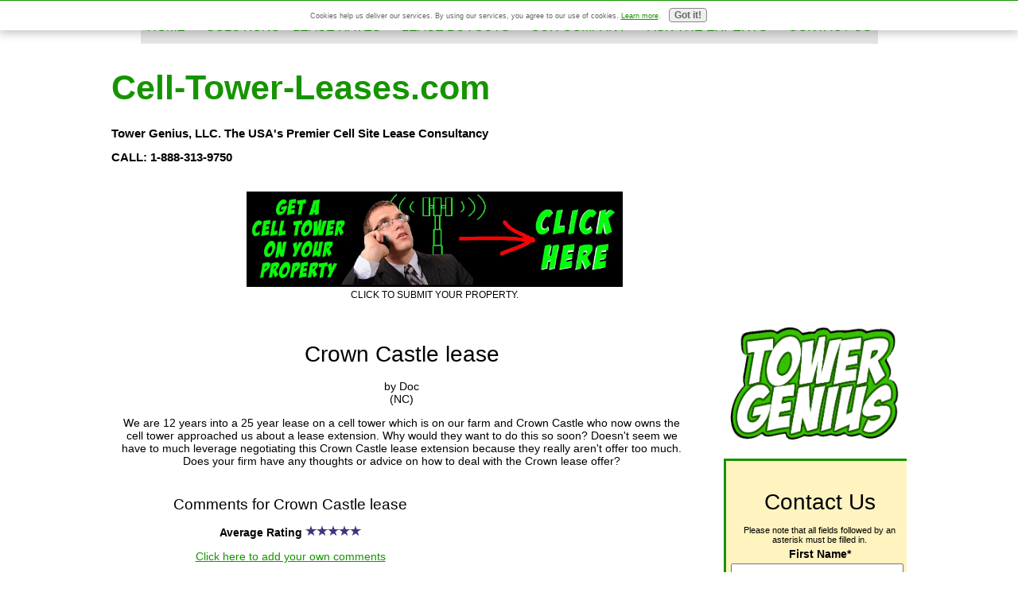

--- FILE ---
content_type: text/html; charset=UTF-8
request_url: https://www.cell-tower-leases.com/crown-castle-lease.html
body_size: 25694
content:
<!DOCTYPE HTML>
<html xmlns:og="http://opengraphprotocol.org/schema/" xmlns:fb="http://www.facebook.com/2008/fbml">
<head><meta http-equiv="content-type" content="text/html; charset=UTF-8"><title>Crown Castle lease </title><meta name="description" content="We are 12 years into a 25 year lease on a cell tower which is on our farm and Crown Castle who now owns the cell tower approached us about a lease extension."><meta id="viewport" name="viewport" content="width=device-width, initial-scale=1">
<link href="/sd/support-files/A.style.css.pagespeed.cf.JLgwlPLz5C.css" rel="stylesheet" type="text/css">
<!-- start: tool_blocks.sbi_html_head -->
<link rel="apple-touch-icon" sizes="57x57" href="/xfavicon-57x57.png.pagespeed.ic.FekOGwKvXw.webp"> <link rel="apple-touch-icon" sizes="60x60" href="/xfavicon-60x60.png.pagespeed.ic.ZnNVdaR5QN.webp"> <link rel="apple-touch-icon" sizes="72x72" href="/xfavicon-72x72.png.pagespeed.ic.monsMF3nda.webp"> <link rel="apple-touch-icon" sizes="76x76" href="/xfavicon-76x76.png.pagespeed.ic.uQCKunsM-d.webp"> <link rel="apple-touch-icon" sizes="114x114" href="/xfavicon-114x114.png.pagespeed.ic.a0KxtlynXA.webp"> <link rel="apple-touch-icon" sizes="120x120" href="/xfavicon-120x120.png.pagespeed.ic.Fs9Wd484aQ.webp"> <link rel="apple-touch-icon" sizes="144x144" href="/xfavicon-144x144.png.pagespeed.ic.dLvHaQfCxm.webp"> <link rel="apple-touch-icon" sizes="152x152" href="/xfavicon-152x152.png.pagespeed.ic.En-X8WT7T5.webp"> <link rel="apple-touch-icon" sizes="180x180" href="/xfavicon-180x180.png.pagespeed.ic.VLutkCAfjm.webp"> <link rel="icon" type="image/png" href="/xfavicon-36x36.png.pagespeed.ic.gwWz13Qejh.webp" sizes="36x36"> <link rel="icon" type="image/png" href="/xfavicon-48x48.png.pagespeed.ic.isHLm7D2QI.webp" sizes="48x48"> <link rel="icon" type="image/png" href="/xfavicon-72x72.png.pagespeed.ic.monsMF3nda.webp" sizes="72x72"> <link rel="icon" type="image/png" href="/xfavicon-96x96.png.pagespeed.ic.S33huDWSnd.webp" sizes="96x96"> <link rel="icon" type="image/png" href="/xfavicon-144x144.png.pagespeed.ic.dLvHaQfCxm.webp" sizes="144x144"> <link rel="icon" type="image/png" href="/xfavicon-192x192.png.pagespeed.ic.-i5o3bo2zF.webp" sizes="192x192"> <link rel="icon" type="image/png" href="/xfavicon-16x16.png.pagespeed.ic.29q31QG2Vv.webp" sizes="16x16"> <link rel="icon" type="image/png" href="/xfavicon-32x32.png.pagespeed.ic.6GnZRu7GZz.webp" sizes="32x32"> <link rel="icon" type="image/png" href="/xfavicon-48x48.png.pagespeed.ic.isHLm7D2QI.webp" sizes="48x48"><link rel="alternate" type="application/rss+xml" title="RSS" href="https://www.cell-tower-leases.com/cell-tower-lease-rates.xml">
<!-- SD -->
<script>function Is(){var agent=navigator.userAgent.toLowerCase();this.major=parseInt(navigator.appVersion);this.minor=parseFloat(navigator.appVersion);this.mac=/Mac68K|MacPPC|MacIntel/i.test(navigator.platform);this.safari=(/Safari/.test(navigator.userAgent)&&/Apple Computer/.test(navigator.vendor));this.firefox=typeof InstallTrigger!=='undefined';this.ns=((agent.indexOf('mozilla')!=-1)&&(agent.indexOf('spoofer')==-1)&&(agent.indexOf('compatible')==-1)&&(agent.indexOf('opera')==-1)&&(agent.indexOf('webtv')==-1));this.ns2=(this.ns&&(this.major==2));this.ns3=(this.ns&&(this.major==3));this.ns4=(this.ns&&(this.major==4));this.ns6=(this.ns&&(this.major>=5));this.ie=(agent.indexOf("msie")!=-1);this.ie3=(this.ie&&(this.major<4));this.ie4=(this.ie&&(this.major==4));if(this.ie4&&(agent.indexOf("msie 5.0")!=-1)){this.ie4=false;this.ie5=true;}this.ieX=(this.ie&&!this.ie3&&!this.ie4);}var is=new Is();function WriteLayer(id,text){var DOM=(document.getElementById)?true:false;var divID;if(is.ns4)divID=document.layers[id];else if(is.ie4)divID=document.all[id];else if(DOM)divID=document.getElementById(id);if(is.ns4){divID.document.open();divID.document.write(text);divID.document.close();}else if(DOM||is.ie4){divID.innerHTML=text;}}function SetLayerVisibility(id,visibility){if(is.ieX||is.ns6){this.obj=document.getElementById(id).style;this.obj.visibility=visibility;}else if(is.ie4){this.obj=document.all[id].style;this.obj.visibility=visibility;}else if(is.ns4){this.obj=document.layers[id];return this.obj;}}function SubmitData(code){var flag;flag=eval('isReady_'+code+'()');if(!flag){return false;}eval('document._'+code+'.target="_self";');eval('document._'+code+'.submit();');}var eMai;function trim(s){while(s.substring(0,1)==' '){s=s.substring(1,s.length);}while(s.substring(s.length-1,s.length)==' '){s=s.substring(0,s.length-1);}return s;}function CheckEmail(eMai){var h;eMai=trim(eMai);var ok="1234567890abcdefghijklmnopqrstuvwxyz[].\@-_ABCDEFGHIJKLMNOPQRSTUVWXYZ";for(h=0;h<eMai.length;h++){if(ok.indexOf(eMai.charAt(h))<0){return(false);}}var re=/(@.*@)|(\.\.)|(^\.)|(^@)|(@$)|(\.$)|(@\.)/;var re_two=/^.+\@(\[?)[a-zA-Z0-9\-\.]+\.([a-zA-Z]{2,4}|[0-9]{1,4})(\]?)$/;if(!eMai.match(re)&&eMai.match(re_two)){return-1;}}</script><script>var https_page=0</script>
<script src="//www.cell-tower-leases.com/sd/support-files/gdprcookie.js.pagespeed.jm.LyJeXqoTyT.js" async defer></script><!-- end: tool_blocks.sbi_html_head -->
<link rel="shortcut icon" type="image/vnd.microsoft.icon" href="https://www.cell-tower-leases.com/favicon.ico">
<link rel="canonical" href="https://www.cell-tower-leases.com/crown-castle-lease.html"/>
<meta property="og:title" content="Crown Castle lease "/>
<meta property="og:description" content="We are 12 years into a 25 year lease on a cell tower which is on our farm and Crown Castle who now owns the cell tower approached us about a lease extension."/>
<meta property="og:type" content="article"/>
<meta property="og:url" content="https://www.cell-tower-leases.com/crown-castle-lease.html"/>
<meta property="og:image" content="https://www.cell-tower-leases.com/Cell-tower-leases-fb.jpg"/>
<script>function MM_swapImgRestore(){var i,x,a=document.MM_sr;for(i=0;a&&i<a.length&&(x=a[i])&&x.oSrc;i++)x.src=x.oSrc;}function MM_preloadImages(){var d=document;if(d.images){if(!d.MM_p)d.MM_p=new Array();var i,j=d.MM_p.length,a=MM_preloadImages.arguments;for(i=0;i<a.length;i++)if(a[i].indexOf("#")!=0){d.MM_p[j]=new Image;d.MM_p[j++].src=a[i];}}}function MM_swapImage(){var i,j=0,x,a=MM_swapImage.arguments;document.MM_sr=new Array;for(i=0;i<(a.length-2);i+=3)if((x=MM_findObj(a[i]))!=null){document.MM_sr[j++]=x;if(!x.oSrc)x.oSrc=x.src;x.src=a[i+2];}}function MM_openBrWindow(theURL,winName,features){window.open(theURL,winName,features);}function MM_findObj(n,d){var p,i,x;if(!d)d=document;if((p=n.indexOf("?"))>0&&parent.frames.length){d=parent.frames[n.substring(p+1)].document;n=n.substring(0,p);}if(!(x=d[n])&&d.all)x=d.all[n];for(i=0;!x&&i<d.forms.length;i++)x=d.forms[i][n];for(i=0;!x&&d.layers&&i<d.layers.length;i++)x=MM_findObj(n,d.layers[i].document);if(!x&&d.getElementById)x=d.getElementById(n);return x;}</script>
<script>function MM_displayStatusMsg(msgStr){status=msgStr;document.MM_returnValue=true;}</script>
<!-- start: shared_blocks.17296885#end-of-head -->
<link href="https://fonts.googleapis.com/css?family=Averia+Sans+Libre" rel="stylesheet">
<style>.phone{position:fixed;top:0;right:5px;z-index:999;color:#fff}.text{white-space:nowrap}.text img{max-height:30px;width:auto;padding-left:5px;padding-top:2px}</style>
<script>(function(a,b,c,d,e,f,g){c[d]=c[d]||function(){(c[d].q=c[d].q||[]).push(arguments);};c['_lsAlias']=c[d];e=a.createElement(b);e.type='text/javascript';e.async=true;e.src='https://app.chatsupport.co/api/client/get/script/LS-4146343c';f=function(){g=a.getElementsByTagName(b)[0];g.parentNode.insertBefore(e,g);};c.addEventListener('load',f);})(document,'script',window,'_ls');_ls('init',{'projectId':'LS-4146343c'});</script>
<!-- end: shared_blocks.17296885#end-of-head -->
<script>var FIX=FIX||{};</script>
</head>
<body class="responsive">
<div id="PageWrapper" class="modern">
<div id="HeaderWrapper">
<div id="Header">
<div class="Liner">
<div class="WebsiteName">
<a href="/">Cell-Tower-Leases.com</a>
</div><div class="Tagline">Tower Genius, LLC. The USA&#39;s Premier Cell Site Lease Consultancy <br/>CALL: 1-888-313-9750<br/></div>
<!-- start: shared_blocks.17296860#top-of-header -->
<!-- start: tool_blocks.navbar.horizontal.center --><div class="ResponsiveNavWrapper">
<div class="ResponsiveNavButton"><span>Menu</span></div><div class="HorizontalNavBarCenter HorizontalNavBar HorizontalNavBarCSS ResponsiveNav"><ul class="root"><li class="li1"><a href="/">HOME</a></li><li class="li1 submenu"><span class="navheader">SOLUTIONS</span><ul><li class="li2 submenu"><span class="navheader">Consulting Coaching</span><ul><li class="li3 submenu"><span class="navheader">NEW SITES</span><ul><li class="li4"><a href="/New-Cell-Tower.html">New Towers & Cell Sites</a></li><li class="li4 submenu"><span class="navheader">Cell Tower Lease Value</span><ul><li class="li5"><a href="/Cell-Tower-Lease-Calculator.html">Lease Calculator</a></li><li class="li5"><a href="/Cell-Tower-Lease-Rates-2025.html">Lease Rates in 2026</a></li><li class="li5"><a href="/Rooftop-Cell-Tower-Lease.html">Rooftop Lease Rates</a></li></ul></li><li class="li4 submenu"><span class="navheader">WIRELESS CARRIERS</span><ul><li class="li5"><a href="/ATT-Cell-Tower-Lease.html">AT&T Lease Advisory</a></li><li class="li5"><a href="/Verizon-Wireless-Cell-Tower-Lease.html">Verizon Lease Advisory</a></li><li class="li5"><a href="/Verizon-Small-Cell.html">Verizon Small Cells</a></li><li class="li5"><a href="/T-Mobile-Cell-Tower-Lease.html">T-Mobile Lease Advisory</a></li><li class="li5"><a href="/T-Mobile-Lease.html">T-Mobile Leases</a></li></ul></li></ul></li><li class="li3 submenu"><span class="navheader">Existing Sites</span><ul><li class="li4"><a href="/Cell-Tower-Lease-Amendment.html">Amendments - Renewals</a></li><li class="li4"><a href="/Cell-Tower-Valuation.html">Lease Valuations</a></li><li class="li4"><a href="/Cell-Tower-Land-Lease.html">Land Lease Rates</a></li><li class="li4 submenu"><span class="navheader">Tower Companies</span><ul><li class="li5"><a href="/American-Tower-Lease.html">American Tower Advisory</a></li><li class="li5"><a href="/Crown-Castle-Lease.html">Crown Castle Advisory</a></li><li class="li5"><a href="/SBA-Communications.html">SBA Communications Advisory</a></li><li class="li5"><a href="/Small-Cell.html">5G Small Cells</a></li></ul></li></ul></li><li class="li3 submenu"><span class="navheader">SUBMIT YOUR PROPERTY</span><ul><li class="li4"><a href="/Cell-Tower-Locations.html">Get a Cell Tower</a></li></ul></li><li class="li3 submenu"><span class="navheader">TOWER INFO</span><ul><li class="li4"><a href="/Cell-Tower-Pictures.html">Upload Your Cell Tower Pictures & Blog</a></li><li class="li4"><a href="/Concealed-Cell-Towers.html">Concealed Sites by Peabody</a></li><li class="li4 submenu"><span class="navheader">Tower Genius Soap Box</span><ul><li class="li5"><a href="/Cell-Tower-Leases-Exposed.html">Exposed</a></li><li class="li5"><a href="/Cell-Tower-Companies.html">Pig Monsters</a></li><li class="li5"><a href="/Cell-Tower-Lease-Default.html">Leasing Alert</a></li><li class="li5"><a href="/Cell-Tower-Land-Lease-Rates.html">7 Deadly Mistakes</a></li><li class="li5"><a href="/Cell-Tower-Lease-Consultants.html">Helpful Tips for Landlords</a></li><li class="li5"><a href="/Cell-Site-Management.html">Site Management Exposed</a></li><li class="li5"><a href="/Cell-Tower-Lease.html">Cell Tower Lease Quiz</a></li><li class="li5"><a href="/Md7-and-Blackdot.html">How Do You Spell Relief?</a></li><li class="li5"><a href="/Cell-Tower-Lease-Scams.html">Cell Tower Scams</a></li><li class="li5"><a href="/Cell-Site-Leases.html">Good Bad Ugly</a></li><li class="li5"><a href="/Wireless-Subleasing.html">Bathe in Money</a></li><li class="li5"><a href="/cell-site-management.html">Cell Site Management Dirty Secret</a></li><li class="li5"><a href="/Top-10-Mistakes-Made-By-Cell-Tower-Landlords.html">Common Cell Site Leasing Mistakes</a></li><li class="li5"><a href="/Negotiating-a-Cell-Tower-Lease.html">Don't Go It Alone</a></li><li class="li5"><a href="/Cell-Tower-Lease-Agreements.html">Top-5 Lease FAQ's</a></li><li class="li5"><a href="/Cell-Tower-Leasing.html">Cell Site Obsolescence</a></li><li class="li5"><a href="/Wireless-Landlords.html">Cell Site Landlords</a></li><li class="li5"><a href="/Letters-of-Intent.html">Letters of Intent</a></li><li class="li5"><a href="/5G-Upgrade-Lease-Amendment.html">5G Upgrades</a></li><li class="li5"><a href="/Lease-Optimization.html">Lease Optimization</a></li></ul></li></ul></li></ul></li></ul></li><li class="li1"><a href="/Cell-Tower-Lease-Rates.html">LEASE RATES</a></li><li class="li1 submenu"><span class="navheader">LEASE BUYOUTS</span><ul><li class="li2"><a href="/Cell-Tower-Lease-Buyout.html">Lease Buyout Experts</a></li><li class="li2"><a href="/Lease-Buyouts.html">Buyout Information</a></li><li class="li2"><a href="/BUYOUT-CALCULATOR.html">Buyout Calculator</a></li></ul></li><li class="li1 submenu"><span class="navheader">OUR COMPANY</span><ul><li class="li2"><a href="/Cell-Tower-Lease-Consulting.html">EXECUTIVE PROFILE</a></li><li class="li2 submenu"><span class="navheader">Meet The Geniuses</span><ul><li class="li3"><a href="/Tower-Genius-LLC.html">Kevin & Steve</a></li></ul></li><li class="li2 submenu"><span class="navheader">TESTIMONIALS</span><ul><li class="li3"><a href="/Testimonials.html">Tower Genius Testimonials</a></li></ul></li><li class="li2 submenu"><span class="navheader">Why Tower Genius?</span><ul><li class="li3"><a href="/Cellular-Site-Consultants.html">We Work For You</a></li><li class="li3"><a href="/Cell-Phone-Tower-Lease.html">Need A Genius?</a></li><li class="li3"><a href="/Cell-Tower-Lease-Experts.html">The Experts</a></li><li class="li3"><a href="/Tower-Genius.html">Our Story</a></li></ul></li><li class="li2 submenu"><span class="navheader">FEES</span><ul><li class="li3"><a href="/Fees.html">What We Charge</a></li></ul></li><li class="li2"><a href="/cell-tower-lease-rates-blog.html">What's New</a></li><li class="li2 submenu"><span class="navheader">Our Podcast</span><ul><li class="li3"><a href="/Podcast.html">T.G. Podcast</a></li></ul></li></ul></li><li class="li1 submenu"><span class="navheader">ASK THE EXPERTS</span><ul><li class="li2"><a href="/Cell-Tower-Leasing-Discussion.html">Ask The Experts Blog</a></li><li class="li2"><a href="/towergenius-blog.html">Micro Blog Directory</a></li></ul></li><li class="li1 submenu"><span class="navheader">CONTACT US</span><ul><li class="li2"><a href="/Cell-Tower-Lease-Assistance.html">Contact Us</a></li><li class="li2"><a href="/Contact-Tower-Genius.html">Submit A Contact Form</a></li></ul></li></ul></div></div>
<!-- end: tool_blocks.navbar.horizontal.center -->
<!-- end: shared_blocks.17296860#top-of-header -->
<!-- start: shared_blocks.17296806#bottom-of-header -->
<div style="overflow-x: auto;">
<table class="columns_block grid_block" border="0" style="width: 100%;"><tr><td class="column_0" style="width: 14.584%;vertical-align:top;">
</td><td class="column_1" style="width: 52.056%;vertical-align:top;">
<div class="ImageBlock ImageBlockCenter"><a href="https://www.getacelltower.com" onclick="return FIX.track(this);"><img src="https://www.cell-tower-leases.com/images/xGetACellTowerOnYourPropertyDEAL.jpg.pagespeed.ic.oRA8XqAtpl.webp" width="485" height="123.184840425532" data-pin-media="https://www.cell-tower-leases.com/images/GetACellTowerOnYourPropertyDEAL.jpg" style="width: 485px; height: auto; border-color: #ffffff; border-width: 6px 6px 0 6px; border-style: solid"><span class="Caption CaptionCenter" style="max-width:485px"><font color=black>CLICK TO SUBMIT YOUR PROPERTY.</font color></span></a></div>
</td><td class="column_2" style="width: 33.333%;vertical-align:top;">
</td></tr></table>
</div>
<!-- end: shared_blocks.17296806#bottom-of-header -->
</div><!-- end Liner -->
</div><!-- end Header -->
</div><!-- end HeaderWrapper -->
<div id="ColumnsWrapper">
<div id="ContentWrapper">
<div id="ContentColumn">
<div class="Liner">
<!-- start: shared_blocks.17296787#above-h1 -->
<!-- end: shared_blocks.17296787#above-h1 -->
<!--  -->
<style>.errFld{padding:3px}.errFldOn{padding:0;border:3px solid red}.errMsg{font-weight:bold;color:red;visibility:hidden}.errMsgOn{visibility:visible}#edit textarea{border:1px solid #000}.editTitle{font-size:22px;font-weight:bold;text-align:center}#preview .editTitle{margin-top:0}.editName,.editCountry{text-align:center}.editName,.editCountry,.editBody{}.editBody{text-align:left}#preview{margin-left:auto;margin-right:auto}.GadSense{float:left;vertical-align:top;padding:0 8px 8px 0;margin:0 8px 0 0}.gLinkUnitTop{width:466px;margin:12px auto}.gLinkUnitBot{width:120px;float:right;margin:4px 0 24px 36px}</style>
<div id="submission_24104274" style="border:0px solid black;padding:5px;">
<h1 style="text-align:center;">Crown Castle lease </h1>
<p style="text-align:center;">
by Doc
<br>(NC)
</p>
<p>
We are 12 years into a 25 year lease on a cell tower which is on our farm and Crown Castle who now owns the cell tower approached us about a lease extension. Why would they want to do this so soon? Doesn't seem we have to much leverage negotiating this Crown Castle lease extension because they really aren't offer too much. Does your firm have any thoughts or advice on how to deal with the Crown lease offer?
</p>
</div>
<table id="comments" style="width:100%; max-width:450px;" border="0" cellpadding="4" cellspacing="0">
<tr>
<td>
<h3 style="text-align:center;">
Comments for Crown Castle lease <br>
<!-- Crown Castle lease  -->
</h3>
<p style="text-align:center; font-weight:bold;">
Average Rating <img src="[data-uri]" alt="star"><img src="[data-uri]" alt="star"><img src="[data-uri]" alt="star"><img src="[data-uri]" alt="star"><img src="[data-uri]" alt="star">
</p>
<p style="text-align:center">
<a href="https://www.cell-tower-leases.com/crown-castle-lease-comment-form.html">Click here to add your own comments</a>
</p>
</td>
</tr>
<tr>
<td style="text-align:center;">
<div id="31808317">
<div id="comment_31808317">
<table style="width:100%; padding:4px;">
<tr>
<td valign="top" style="width:25%;text-align:left;" class="date">
Oct 26, 2017<br>
<strong>Rating</strong><br>
<img src="[data-uri]" alt="star"><img src="[data-uri]" alt="star"><img src="[data-uri]" alt="star"><img src="[data-uri]" alt="star"><img src="[data-uri]" alt="star">
</td>
<td valign="top" style="text-align:left;">
<strong>Crown Castle Lease Solutions </strong>
<br>
<!-- Tower Genius -->
<span class="author" style="text-align:left;"><strong>by: Tower Genius </strong></span>
<br>
<br><span class="subBodyText">
Landlords -- Tower Genius LLC - the publisher of this blog and website can help you to navigate the murky and shark infested waters of Crown Castle cell tower lease amendment and Crown Castle lease extension negotiations.<br><br>You can take this one to the bank. Crown Castle is NOT going to lift a finger to help you to get a fair deal on your cell tower lease. You can bet the farm on that one.<br><br>The Crown Castle tower manager that you deal with does not work for you or represent your interests. They work for the company and the shareholders of Crown Castle International.<br><br>And it's a safe thing for us to say, having been helping Crown Castle landlords for almost 10 years now, that most attorneys who you might call know nothing about cell towers. Any why would they?<br><br>If you want to have a fair deal with Crown Castle, you need a hired gun, like Tower Genius. Talk to us today.<br><br>Tower Genius LLC<br>1-888-313-9750<br></span>
</td>
</tr>
</table>
<hr>
</div>
</div>
</td>
</tr>
<tr>
<td style="text-align:center;">
<div id="29451577">
<div id="comment_29451577">
<table style="width:100%; padding:4px;">
<tr>
<td valign="top" style="width:25%;text-align:left;" class="date">
Jun 13, 2013<br>
<strong>Rating</strong><br>
<img src="[data-uri]" alt="star"><img src="[data-uri]" alt="star"><img src="[data-uri]" alt="star"><img src="[data-uri]" alt="star"><img src="[data-uri]" alt="star">
</td>
<td valign="top" style="text-align:left;">
<strong>Bob call us.</strong>
<br>
<!-- Tower Genius -->
<span class="author" style="text-align:left;"><strong>by: Tower Genius </strong></span>
<br>
<br><span class="subBodyText">
We can help you make heads or tails of the Crown Castle lease offer. We negotiated Crown cell tower leases for property owners just about every week for the last 6 years. <br><br>Tower Genius<br>888-313-9750</span>
</td>
</tr>
</table>
<hr>
</div>
</div>
</td>
</tr>
<tr>
<td style="text-align:center;">
<div id="29451565">
<div id="comment_29451565">
<table style="width:100%; padding:4px;">
<tr>
<td valign="top" style="width:25%;text-align:left;" class="date">
Jun 13, 2013<br>
<strong>Rating</strong><br>
<img src="[data-uri]" alt="star"><img src="[data-uri]" alt="star"><img src="[data-uri]" alt="star"><img src="[data-uri]" alt="star"><img src="[data-uri]" alt="star">
</td>
<td valign="top" style="text-align:left;">
<strong>Extending my Crown Castle tower lease</strong>
<br>
<!-- Bob -->
<span class="author" style="text-align:left;"><strong>by: Bob </strong></span>
<br>
<br><span class="subBodyText">
Hello I am trying to value my cell tower lease with Crown Castle. I am pretty sure that AT&T and T-Mobile are both tenants on the cell tower and they only have a few years left. The Crown representative offered a cash signing bonus if I extend my lease for 50 years. Is that too much time? They also discussed the possibility of a rent guaranty so the rent won't be in danger of going away if they decide to remove the tower. My rent is less than $1,000 monthly and I think that my site is worth at least double. We are right off the interstate. Any thoughts?</span>
</td>
</tr>
</table>
<hr>
</div>
</div>
</td>
</tr>
<tr>
<td style="text-align:center;">
<div id="24106189">
<div id="comment_24106189">
<table style="width:100%; padding:4px;">
<tr>
<td valign="top" style="width:25%;text-align:left;" class="date">
Nov 01, 2010<br>
<strong>Rating</strong><br>
<img src="[data-uri]" alt="star"><img src="[data-uri]" alt="star"><img src="[data-uri]" alt="star"><img src="[data-uri]" alt="star">
</td>
<td valign="top" style="text-align:left;">
<strong>CROWN Cell Tower Lease Extension</strong>
<br>
<!-- Tower Genius -->
<span class="author" style="text-align:left;"><strong>by: Tower Genius </strong></span>
<br>
<br><span class="subBodyText">
Crown has been quite aggressive in extending tower leases and the 12-year mark seems to be common as we get calls from landowners weekly who are in their 12th or 13th year and are proposed an extension. <br><br>They want to expand the leased Premise so that they can have additional co-location and many times already have a cellular carrier lined up to install their antennas on the tower. There is usually a small amount of negotiating space with them but they usually want to pay a one-time small cash payment an keep everything the same. However depending on how badly they need the location there is some room for negotiating more favorable terms.<br><br>We know the Crown Castle lease and understand the leasing terms which they are most likely to accept and reject.<br><br>Give us a call at 888-313-9750 if we can help. </span>
</td>
</tr>
</table>
<hr>
</div>
</div>
</td>
</tr>
<tr>
<td>
<p style="text-align:center;">
<a href="https://www.cell-tower-leases.com/crown-castle-lease-comment-form.html">Click here to add your own comments</a>
</p>
<p>
<a href="https://www.cell-tower-leases.com/Crown-Castle-Lease.html#INV">
Join in and write your own page! It's easy to do. How? Simply click here to return to <b>Crown Castle Lease Questions and Answers</b>.</a>
<!-- Crown Castle Lease Questions and Answers -->
</p>
</td>
</tr>
</table>
<!-- Doc -->
<!-- Crown Castle Lease Questions and Answers -->
<!-- start: shared_blocks.17296872#above-socialize-it -->
<!-- start: tool_blocks.forms.8345000897758311 -->
<form class=" FormBlockCenter" method="post" id="formBuilderForm_8345000897758311_F5E053FC_EA33_11F0_A51A_CD3D337CD7DC" action="//www.cell-tower-leases.com/cgi-bin/fb/FormProcess.pl" onSubmit="return validateFormBuilderForm('8345000897758311_F5E053FC_EA33_11F0_A51A_CD3D337CD7DC', form_builder_fields_8345000897758311_F5E053FC_EA33_11F0_A51A_CD3D337CD7DC)" accept-charset="UTF-8">
<style>.form_builder_form_field_is_missing{color:red}</style>
<script src="/ssjs/form_builder/validate.js.pagespeed.jm.X6utwZuDzE.js"></script>
<script>var form_builder_fields_8345000897758311_F5E053FC_EA33_11F0_A51A_CD3D337CD7DC=[];form_builder_fields_8345000897758311_F5E053FC_EA33_11F0_A51A_CD3D337CD7DC.push({"field_name":"_"+'0838676501339027',"field_label":"formBuilderFieldLabel_8345000897758311_F5E053FC_EA33_11F0_A51A_CD3D337CD7DC_0838676501339027","type":"default","required":true,});form_builder_fields_8345000897758311_F5E053FC_EA33_11F0_A51A_CD3D337CD7DC.push({"field_name":"_"+'4438199526599962',"field_label":"formBuilderFieldLabel_8345000897758311_F5E053FC_EA33_11F0_A51A_CD3D337CD7DC_4438199526599962","type":"default","required":true,});form_builder_fields_8345000897758311_F5E053FC_EA33_11F0_A51A_CD3D337CD7DC.push({"field_name":"_"+'5895871885263792',"field_label":"formBuilderFieldLabel_8345000897758311_F5E053FC_EA33_11F0_A51A_CD3D337CD7DC_5895871885263792","type":"default","required":true,});form_builder_fields_8345000897758311_F5E053FC_EA33_11F0_A51A_CD3D337CD7DC.push({"field_name":"_"+'2674906339825772',"field_label":"formBuilderFieldLabel_8345000897758311_F5E053FC_EA33_11F0_A51A_CD3D337CD7DC_2674906339825772","type":"default","required":true,});form_builder_fields_8345000897758311_F5E053FC_EA33_11F0_A51A_CD3D337CD7DC.push({"field_name":"_"+'8378558225708944',"field_label":"formBuilderFieldLabel_8345000897758311_F5E053FC_EA33_11F0_A51A_CD3D337CD7DC_8378558225708944","type":"default","required":true,});form_builder_fields_8345000897758311_F5E053FC_EA33_11F0_A51A_CD3D337CD7DC.push({"field_name":"_"+'8766993593935433',"field_label":"formBuilderFieldLabel_8345000897758311_F5E053FC_EA33_11F0_A51A_CD3D337CD7DC_8766993593935433","type":"default","required":true,});form_builder_fields_8345000897758311_F5E053FC_EA33_11F0_A51A_CD3D337CD7DC.push({"field_name":"_"+'9832935167574131',"field_label":"formBuilderFieldLabel_8345000897758311_F5E053FC_EA33_11F0_A51A_CD3D337CD7DC_9832935167574131","type":"default","required":true,});form_builder_fields_8345000897758311_F5E053FC_EA33_11F0_A51A_CD3D337CD7DC.push({"field_name":"_"+'6436220387913037',"field_label":"formBuilderFieldLabel_8345000897758311_F5E053FC_EA33_11F0_A51A_CD3D337CD7DC_6436220387913037","type":"default","required":true,});form_builder_fields_8345000897758311_F5E053FC_EA33_11F0_A51A_CD3D337CD7DC.push({"field_name":"_"+'4207204907641906',"field_label":"formBuilderFieldLabel_8345000897758311_F5E053FC_EA33_11F0_A51A_CD3D337CD7DC_4207204907641906","type":"default","required":true,});form_builder_fields_8345000897758311_F5E053FC_EA33_11F0_A51A_CD3D337CD7DC.push({"field_name":"_"+'4348513933817089',"field_label":"formBuilderFieldLabel_8345000897758311_F5E053FC_EA33_11F0_A51A_CD3D337CD7DC_4348513933817089","type":"default","required":true,});form_builder_fields_8345000897758311_F5E053FC_EA33_11F0_A51A_CD3D337CD7DC.push({"field_name":"_"+'5411771952763429',"field_label":"formBuilderFieldLabel_8345000897758311_F5E053FC_EA33_11F0_A51A_CD3D337CD7DC_5411771952763429","type":"gdpr","required":true,});</script>
<input type="hidden" name="DOMAIN" value="cell-tower-leases.com"/>
<input type="hidden" name="DOMAIN_ID" value="21107859"/>
<input type="hidden" name="FORM_CODE" value="8345000897758311"/>
<input type="hidden" name="SUBMISSION_TYPE" value="1"/>
<table class="formwrapper formbody" cellspacing="0" style="background-color: #fff3bf; width: 80%; border-style: solid; border-color: #00a120; border-width: 4px 4px 4px 4px">
<tbody>
<tr>
<td colspan="2">
<div id="FormLayer_8345000897758311_F5E053FC_EA33_11F0_A51A_CD3D337CD7DC">
<div id="MissingFields_8345000897758311_F5E053FC_EA33_11F0_A51A_CD3D337CD7DC" style="display: none" align="center">
<br>
<strong>This Form cannot be submitted until the missing<br> fields (labelled below in red) have been filled in</strong>
</div>
</div>
</td>
</tr>
<tr>
<td colspan="2"><h1 style="text-align:center"><font color=medium green>Cell-Tower-Leases.com<br>Contact Tower Genius</font></h1></td>
</tr><tr><td colspan="2" style="font-size:80%">Please note that all fields followed by an asterisk must be filled in.</td></tr>
<tr><td align="right" valign="top"><b><span id="formBuilderFieldLabel_8345000897758311_F5E053FC_EA33_11F0_A51A_CD3D337CD7DC_0838676501339027"><label for="_0838676501339027">First Name*</label></span></b></td><td><div style="padding-right: 6px"><input type="text" name="_0838676501339027" value="" size="35" onFocus="SS_LDR_recaptcha()"/></div></td>
</tr>
<tr><td align="right" valign="top"><b><span id="formBuilderFieldLabel_8345000897758311_F5E053FC_EA33_11F0_A51A_CD3D337CD7DC_4438199526599962"><label for="_4438199526599962">Last Name*</label></span></b></td><td><div style="padding-right: 6px"><input type="text" name="_4438199526599962" value="" size="35" onFocus="SS_LDR_recaptcha()"/></div></td>
</tr>
<tr><td align="right" valign="top"><b><span id="formBuilderFieldLabel_8345000897758311_F5E053FC_EA33_11F0_A51A_CD3D337CD7DC_5895871885263792"><label for="_5895871885263792">Email*</label></span></b></td><td><div style="padding-right: 6px"><input type="text" name="_5895871885263792" value="" size="35" onFocus="SS_LDR_recaptcha()"/></div></td>
</tr>
<tr><td align="right" valign="top"><b><span id="formBuilderFieldLabel_8345000897758311_F5E053FC_EA33_11F0_A51A_CD3D337CD7DC_2674906339825772"><label for="_2674906339825772">Phone*</label></span></b></td><td><div style="padding-right: 6px"><input type="text" name="_2674906339825772" value="" size="35" onFocus="SS_LDR_recaptcha()"/></div></td>
</tr>
<tr><td align="right" valign="top"><b><span id="formBuilderFieldLabel_8345000897758311_F5E053FC_EA33_11F0_A51A_CD3D337CD7DC_8378558225708944"><label for="_8378558225708944">Cell Site Street Address*</label></span></b></td><td><div style="padding-right: 6px"><input type="text" name="_8378558225708944" value="" size="35" onFocus="SS_LDR_recaptcha()"/></div></td>
</tr>
<tr><td align="right" valign="top"><b><span id="formBuilderFieldLabel_8345000897758311_F5E053FC_EA33_11F0_A51A_CD3D337CD7DC_8766993593935433"><label for="_8766993593935433">Cell Site City*</label></span></b></td><td><div style="padding-right: 6px"><input type="text" name="_8766993593935433" value="" size="35" onFocus="SS_LDR_recaptcha()"/></div></td>
</tr>
<tr><td align="right" valign="top"><b><span id="formBuilderFieldLabel_8345000897758311_F5E053FC_EA33_11F0_A51A_CD3D337CD7DC_9832935167574131"><label for="_9832935167574131">Cell Site State*</label></span></b></td><td><select name="_9832935167574131" onFocus="SS_LDR_recaptcha()">
<option value="">---Select---</option><option value="Alabama">Alabama</option>
<option value="Alaska">Alaska</option>
<option value="Arizona">Arizona</option>
<option value="California">California</option>
<option value="Colorado">Colorado</option>
<option value="Connecticut">Connecticut</option>
<option value="Delaware">Delaware</option>
<option value="Florida">Florida</option>
<option value="Georgia">Georgia</option>
<option value="Hawaii">Hawaii</option>
<option value="Idaho">Idaho</option>
<option value="Illinois">Illinois</option>
<option value="Indiana">Indiana</option>
<option value="Iowa">Iowa</option>
<option value="Kansas">Kansas</option>
<option value="Kentucky">Kentucky</option>
<option value="Louisiana">Louisiana</option>
<option value="Maine">Maine</option>
<option value="Maryland">Maryland</option>
<option value="Massachusetts">Massachusetts</option>
<option value="Michigan">Michigan</option>
<option value="Minnesota">Minnesota</option>
<option value="Mississippi">Mississippi</option>
<option value="Missouri">Missouri</option>
<option value="Montana">Montana</option>
<option value="Nebraska">Nebraska</option>
<option value="Nevada">Nevada</option>
<option value="New Hampshire">New Hampshire</option>
<option value="New Jersey">New Jersey</option>
<option value="New Mexico">New Mexico</option>
<option value="New York">New York</option>
<option value="North Carolina">North Carolina</option>
<option value="North Dakota">North Dakota</option>
<option value="Ohio">Ohio</option>
<option value="Oklahoma">Oklahoma</option>
<option value="Oregon">Oregon</option>
<option value="Pennsylvania">Pennsylvania</option>
<option value="Rhode Island">Rhode Island</option>
<option value="South Carolina">South Carolina</option>
<option value="South Dakota">South Dakota</option>
<option value="Tennessee">Tennessee</option>
<option value="Texas">Texas</option>
<option value="Utah">Utah</option>
<option value="Vermont">Vermont</option>
<option value="Virginia">Virginia</option>
<option value="Washington">Washington</option>
<option value="West Virginia">West Virginia</option>
<option value="Wisconsin">Wisconsin</option>
<option value="Wyoming">Wyoming</option>
</select></td>
</tr>
<tr><td align="right" valign="top"><b><span id="formBuilderFieldLabel_8345000897758311_F5E053FC_EA33_11F0_A51A_CD3D337CD7DC_6436220387913037"><label for="_6436220387913037">Type of Lease*</label></span></b></td><td><select name="_6436220387913037" onFocus="SS_LDR_recaptcha()">
<option value="">---Select---</option><option value="Verizon Wireless">Verizon Wireless</option>
<option value="T-Mobile">T-Mobile</option>
<option value="AT&amp;T">AT&T</option>
<option value="Array Digital Infrastructure">Array Digital Infrastructure</option>
<option value="American Tower">American Tower</option>
<option value="Crown Castle">Crown Castle</option>
<option value="SBA Communications ">SBA Communications </option>
<option value="Vertical Bridge">Vertical Bridge</option>
<option value="TowerCo">TowerCo</option>
<option value="Diamond Communications ">Diamond Communications </option>
<option value="Phoenix Towers PTI ">Phoenix Towers PTI </option>
<option value="The Towers ">The Towers </option>
<option value="Skyway Towers ">Skyway Towers </option>
<option value="Branch Communications ">Branch Communications </option>
<option value="Tillman Infrastructure">Tillman Infrastructure</option>
<option value="Hemphill Towers">Hemphill Towers</option>
<option value="Horizon Towers">Horizon Towers</option>
<option value="Atlas Towers">Atlas Towers</option>
<option value="Horvath Towers ">Horvath Towers </option>
<option value="Rooftop Cell Site Developer">Rooftop Cell Site Developer</option>
<option value="Other Cell Tower Company ">Other Cell Tower Company </option>
</select></td>
</tr>
<tr><td align="right" valign="top"><b><span id="formBuilderFieldLabel_8345000897758311_F5E053FC_EA33_11F0_A51A_CD3D337CD7DC_4207204907641906"><label for="_4207204907641906">Service Needed*</label></span></b></td><td><select name="_4207204907641906" onFocus="SS_LDR_recaptcha()">
<option value="">---Select---</option><option value="Lease Buyout Offer Rooftop">Lease Buyout Offer Rooftop</option>
<option value="Lease Optimization Letter">Lease Optimization Letter</option>
<option value="Rent Reduction Proposal">Rent Reduction Proposal</option>
<option value="Find Out Cell Tower Lease Rates">Find Out Cell Tower Lease Rates</option>
<option value="Need My Lease Reviewed">Need My Lease Reviewed</option>
<option value="Need My Proposal Reviewed">Need My Proposal Reviewed</option>
<option value="Cell Tower Transactional Coaching">Cell Tower Transactional Coaching</option>
<option value="Lease Negotiating Coaching Service">Lease Negotiating Coaching Service</option>
<option value="I Received A Lease Buyout Offer Tower">I Received A Lease Buyout Offer Tower</option>
<option value="I Want a Cell Tower on Our Land">I Want a Cell Tower on Our Land</option>
<option value="New Tillman Proposal">New Tillman Proposal</option>
<option value="Selling Lease Rental Stream">Selling Lease Rental Stream</option>
<option value="Need A Cell Tower Valuation">Need A Cell Tower Valuation</option>
<option value="My Cell Tower Lease is Expiring">My Cell Tower Lease is Expiring</option>
<option value="5G Rooftop Upgrade ">5G Rooftop Upgrade </option>
<option value="Rooftop Lease Compliance Audit">Rooftop Lease Compliance Audit</option>
<option value="Rooftop Cell Site Valuation">Rooftop Cell Site Valuation</option>
<option value="Proposed AT&amp;T Lease Consultation">Proposed AT&T Lease Consultation</option>
<option value="I Received a Crown Lease Amendment">I Received a Crown Lease Amendment</option>
<option value="Crown Lease Extension Proposal">Crown Lease Extension Proposal</option>
<option value="Crown Rental Stream Buyout Offer">Crown Rental Stream Buyout Offer</option>
<option value="American Tower Lease Amendment">American Tower Lease Amendment</option>
<option value="New American Tower Lease">New American Tower Lease</option>
<option value="American Tower Buyout Offer">American Tower Buyout Offer</option>
<option value="SBA  Lease Agreement">SBA Lease Agreement</option>
<option value="SBA Lease Amendment">SBA Lease Amendment</option>
<option value="Verizon Wireless Lease Amendment">Verizon Wireless Lease Amendment</option>
<option value="New Verizon Tower Lease">New Verizon Tower Lease</option>
<option value="AT&amp;T Lease Amendment">AT&T Lease Amendment</option>
<option value="T-Mobile Lease Amendment">T-Mobile Lease Amendment</option>
<option value="New T-Mobile Lease">New T-Mobile Lease</option>
<option value="Want Additional Tower Revenue">Want Additional Tower Revenue</option>
<option value="Want Cell Tower On My Property">Want Cell Tower On My Property</option>
<option value="We Are a Municipality - Need Help">We Are a Municipality - Need Help</option>
<option value="We Are A Utility - Need Help">We Are A Utility - Need Help</option>
<option value="Multiple Cell Tower Proposals">Multiple Cell Tower Proposals</option>
</select></td>
</tr>
<tr><td align="right" valign="top"><b><span id="formBuilderFieldLabel_8345000897758311_F5E053FC_EA33_11F0_A51A_CD3D337CD7DC_4348513933817089"><label for="_4348513933817089">How Can We Help*</label></span></b></td><td><textarea name="_4348513933817089" rows="2" cols="35" onFocus="SS_LDR_recaptcha()"></textarea></td>
</tr>
<tr><td align="right" valign="top"><b><span id="formBuilderFieldLabel_8345000897758311_F5E053FC_EA33_11F0_A51A_CD3D337CD7DC_5411771952763429"><label for="_5411771952763429">GDPR*</label></span></b></td><td><table cellspacing="0" cellpadding="0" border="0">
<tbody><tr>
<td width="5"><input id="_5411771952763429_1" type="checkbox" name="_5411771952763429" value="I am at least 16 years of age." onClick="SS_LDR_recaptcha()"/></td>
<td><label for="_5411771952763429_1">I am at least 16 years of age.</label></td></tr>
<tr>
<td width="5"><input id="_5411771952763429_2" type="checkbox" name="_5411771952763429" value="I have read and accept the &lt;a href=&quot;/privacy-policy.html&quot; target=&quot;_new&quot;&gt;privacy policy&lt;/a&gt;." onClick="SS_LDR_recaptcha()"/></td>
<td><label for="_5411771952763429_2">I have read and accept the <a href="/privacy-policy.html" target="_new">privacy policy</a>.</label></td></tr>
<tr>
<td width="5"><input id="_5411771952763429_3" type="checkbox" name="_5411771952763429" value="I understand that you will use my information to contact me or send me the information I requested." onClick="SS_LDR_recaptcha()"/></td>
<td><label for="_5411771952763429_3">I understand that you will use my information to contact me or send me the information I requested.</label></td></tr>
</tbody>
</table></td>
</tr><tr>
<td>&nbsp;</td>
<td><p><script>var recaptcha_1;var recaptcha_callbackings=recaptcha_callbackings||new Array;recaptcha_callbackings.push(function(){if(document.getElementById("recaptcha_1")){recaptcha_1=grecaptcha.render('recaptcha_1',{'sitekey':'6LdYFSsrAAAAAJBLL3nbFRqM9TJvXafnEzRVx3px'});}})</script><div class="recaptcha_wrapper"><div class="g-recaptcha" id="recaptcha_1"></div></div></p></td>
</tr><tr>
<td style="text-align:center;" colspan="2">
<input type="submit" name="Button" value="Submit Form">
</td>
</tr>
</tbody>
</table>
</form>
<!-- end: tool_blocks.forms.8345000897758311 -->
<div style="overflow-x: auto;">
<table class="columns_block grid_block" border="0" style="width: 100%;"><tr><td class="column_0" style="width: 6.335%;vertical-align:top;">
</td><td class="column_1" style="width: 87.33%;vertical-align:top;">
</td><td class="column_2" style="width: 6.335%;vertical-align:top;">
</td></tr></table>
</div>
<div style="overflow-x: auto;">
<table class="columns_block grid_block" border="0" style="width: 100%;"><tr><td class="column_0" style="width: 10.33%;vertical-align:top;">
</td><td class="column_1" style="width: 77.118%;vertical-align:top;">
<iframe width="560" height="315" src="https://www.youtube.com/embed/6VhkjQ3atEY" title="YouTube video player" frameborder="0" allow="accelerometer; autoplay; clipboard-write; encrypted-media; gyroscope; picture-in-picture" allowfullscreen></iframe>
</td><td class="column_2" style="width: 12.488%;vertical-align:top;">
</td></tr></table>
</div>
<div style="overflow-x: auto;">
<table class="columns_block grid_block" border="0" style="width: 100%;"><tr><td class="column_0" style="width: 39.76%;vertical-align:top;">
<ul><li style="text-align: left;"><span style="color: rgb(0, 0, 0);"><i>Cell tower lease agreements</i></span></li><li style="text-align: left;"><span style="color: rgb(0, 0, 0);"><i>Selling Cell Tower Lease</i></span></li><li style="text-align: left;"><span style="color: rgb(0, 0, 0);"><i>Tower lease extensions</i></span></li><li style="text-align: left;"><span style="color: rgb(0, 0, 0);"><i>Cell site upgrades</i></span></li><li style="text-align: left;"><span style="color: rgb(0, 0, 0);"><i>Small cell proposals</i></span></li><li style="text-align: left;"><span style="color: rgb(0, 0, 0);"><i>Lease amendments</i></span></li><li style="text-align: left;"><span style="color: rgb(0, 0, 0);"><i>Tower lease buyout offers</i></span></li><li style="text-align: left;"><span style="color: rgb(0, 0, 0);"><i>Rooftop lease buyout offers</i></span></li><li style="text-align: left;"><span style="color: rgb(0, 0, 0);"><i>Rooftop cell site audits</i></span></li><li style="text-align: left;"><span style="color: rgb(0, 0, 0);"><i>Lease Agreement defaults</i></span></li><li style="text-align: left;"><span style="color: rgb(0, 0, 0);"><i>Cell tower valuations</i></span></li><li style="text-align: left;"><span style="color: rgb(0, 0, 0);"><em>Rent reduction solicitations</em></span></li><li style="text-align: left;"><span style="color: rgb(0, 0, 0);"><em>Lease Optimization Help</em></span></li><li style="text-align: left;"><span style="color: rgb(0, 0, 0);"><em>Lease Revenue Purchase</em></span></li><li style="text-align: left;"><span style="color: rgb(0, 0, 0);"><em>Transactional Coaching</em></span></li></ul>
</td><td class="column_1" style="width: 8.041%;vertical-align:top;">
</td><td class="column_2" style="width: 52.122%;vertical-align:top;">
<ul><li style="text-align: left;"><span style="font-weight: normal;"><em><span style="color: rgb(53, 53, 53);">Verizon Wireless&#xa0;</span></em></span></li><li style="text-align: left;"><span style="font-weight: normal;"><em><span style="color: rgb(53, 53, 53);">AT&T</span></em></span></li><li style="text-align: left;"><span style="font-weight: normal;"><em><span style="color: rgb(53, 53, 53);">T-Mobile</span></em></span></li><li style="text-align: left;"><span style="font-weight: normal;"><em><span style="color: rgb(53, 53, 53);">TowerCo</span></em></span></li><li style="text-align: left;"><span style="font-weight: normal;"><em><span style="color: rgb(53, 53, 53);">Array Digital Infrastructure</span></em></span></li><li style="text-align: left;"><span style="font-weight: normal;"><em><span style="color: rgb(53, 53, 53);">SiriusXM</span></em></span></li><li style="text-align: left;"><span style="font-weight: normal;"><em><span style="color: rgb(53, 53, 53);">Crown Castle</span></em></span></li><li style="text-align: left;"><span style="font-weight: normal;"><em><span style="color: rgb(53, 53, 53);">American Tower</span></em></span></li><li style="text-align: left;"><span style="font-weight: normal;"><em><span style="color: rgb(53, 53, 53);">Atlas Tower</span></em></span></li><li style="text-align: left;"><span style="font-weight: normal;"><em><span style="color: rgb(53, 53, 53);">Phoenix Tower PTI</span></em></span></li><li style="text-align: left;"><em>Vertical Bridge - The Towers</em></li><li style="text-align: left;"><span style="color: rgb(0, 0, 0);"><em>SBA Communications</em></span></li><li style="text-align: left;"><span style="color: rgb(0, 0, 0);"><em>Tillman Infrastructure</em></span></li><li style="text-align: left;"><span style="color: rgb(0, 0, 0);"><em>Lyle Company, Black Dot, Md7</em></span></li><li style="text-align: left;"><span style="color: rgb(0, 0, 0);"><em>Everest Infrastructure</em></span></li></ul>
</td></tr><tr><td class="column_0" style="width: 39.76%;vertical-align:top;">
</td><td class="column_1" style="width: 8.041%;vertical-align:top;">
</td><td class="column_2" style="width: 52.122%;vertical-align:top;">
</td></tr></table>
</div>
<br><br>
<!-- end: shared_blocks.17296872#above-socialize-it -->
<!-- start: shared_blocks.17296800#socialize-it -->
<div class=" socializeIt socializeIt-responsive" style="border-color: #cccccc; border-width: 1px 1px 1px 1px; border-style: solid; box-sizing: border-box"><div style="overflow-x: auto;">
<table class="columns_block grid_block" border="0" style="width: 100%;"><tr><td class="column_0" style="width: 20%;vertical-align:top;">
<div class="shareHeader">
<strong class="ss-shareLabel" style="font-size: 16px;">Share this page:</strong>
<div id="whatsthis" style="font-size:11px;"><a href="#" onclick="open_whats_this(); return false;">What’s this?</a></div>
</div>
</td><td class="column_1" style="width: 80%;vertical-align:top;">
<!-- start: tool_blocks.social_sharing -->
<div class="SocialShare SocialShareRegular"><a href="#" rel="noopener noreferrer" onclick="window.open('https://www.facebook.com/sharer.php?u='+ encodeURIComponent(document.location.href) +'&t=' + encodeURIComponent(document.title), 'sharer','toolbar=0,status=0,width=700,height=500,resizable=yes,scrollbars=yes');return false;" target="_blank" class="socialIcon facebook"><svg width="20" height="20" aria-hidden="true" focusable="false" data-prefix="fab" data-icon="facebook-square" role="img" xmlns="http://www.w3.org/2000/svg" viewBox="0 0 448 512"><path fill="currentColor" d="M400 32H48A48 48 0 0 0 0 80v352a48 48 0 0 0 48 48h137.25V327.69h-63V256h63v-54.64c0-62.15 37-96.48 93.67-96.48 27.14 0 55.52 4.84 55.52 4.84v61h-31.27c-30.81 0-40.42 19.12-40.42 38.73V256h68.78l-11 71.69h-57.78V480H400a48 48 0 0 0 48-48V80a48 48 0 0 0-48-48z" class=""></path></svg><span>Facebook</span></a><a href="#" rel="noopener noreferrer" onclick="window.open('https://twitter.com/intent/tweet?text=Reading%20about%20this:%20'+encodeURIComponent(document.title)+'%20-%20' + encodeURIComponent(document.location.href), 'sharer','toolbar=0,status=0,width=700,height=500,resizable=yes,scrollbars=yes');return false;" target="_blank" class="socialIcon twitter"><svg width="20" height="20" aria-hidden="true" focusable="false" data-prefix="fab" data-icon="twitter-square" role="img" viewBox="0 0 1200 1227" fill="none" xmlns="http://www.w3.org/2000/svg"><path d="M714.163 519.284L1160.89 0H1055.03L667.137 450.887L357.328 0H0L468.492 681.821L0 1226.37H105.866L515.491 750.218L842.672 1226.37H1200L714.137 519.284H714.163ZM569.165 687.828L521.697 619.934L144.011 79.6944H306.615L611.412 515.685L658.88 583.579L1055.08 1150.3H892.476L569.165 687.854V687.828Z" fill="currentColor"></path></svg><span>X</span></a><a href="#" rel="noopener noreferrer" onclick="var script = document.createElement('script');script.setAttribute('type','text/javascript');script.setAttribute('src', 'https://assets.pinterest.com/js/pinmarklet.js');document.getElementsByTagName('head')[0].appendChild(script);return false" target="_blank" class="socialIcon pinterest"><svg width="20" height="20" aria-hidden="true" focusable="false" data-prefix="fab" data-icon="pinterest-square" role="img" xmlns="http://www.w3.org/2000/svg" viewBox="0 0 448 512"><path fill="currentColor" d="M448 80v352c0 26.5-21.5 48-48 48H154.4c9.8-16.4 22.4-40 27.4-59.3 3-11.5 15.3-58.4 15.3-58.4 8 15.3 31.4 28.2 56.3 28.2 74.1 0 127.4-68.1 127.4-152.7 0-81.1-66.2-141.8-151.4-141.8-106 0-162.2 71.1-162.2 148.6 0 36 19.2 80.8 49.8 95.1 4.7 2.2 7.1 1.2 8.2-3.3.8-3.4 5-20.1 6.8-27.8.6-2.5.3-4.6-1.7-7-10.1-12.3-18.3-34.9-18.3-56 0-54.2 41-106.6 110.9-106.6 60.3 0 102.6 41.1 102.6 99.9 0 66.4-33.5 112.4-77.2 112.4-24.1 0-42.1-19.9-36.4-44.4 6.9-29.2 20.3-60.7 20.3-81.8 0-53-75.5-45.7-75.5 25 0 21.7 7.3 36.5 7.3 36.5-31.4 132.8-36.1 134.5-29.6 192.6l2.2.8H48c-26.5 0-48-21.5-48-48V80c0-26.5 21.5-48 48-48h352c26.5 0 48 21.5 48 48z" class=""></path></svg><span>Pinterest</span></a><a href="#" rel="noopener noreferrer" onclick="window.open('https://www.tumblr.com/share/link?url='+ encodeURIComponent(document.location.href) + '&name='+ encodeURIComponent(document.title), 'sharer','toolbar=0,status=0,width=700,height=500,resizable=yes,scrollbars=yes');return false;" target="_blank" class="socialIcon tumblr"><svg width="20" height="20" aria-hidden="true" focusable="false" data-prefix="fab" data-icon="tumblr-square" role="img" xmlns="http://www.w3.org/2000/svg" viewBox="0 0 448 512"><path fill="currentColor" d="M400 32H48C21.5 32 0 53.5 0 80v352c0 26.5 21.5 48 48 48h352c26.5 0 48-21.5 48-48V80c0-26.5-21.5-48-48-48zm-82.3 364.2c-8.5 9.1-31.2 19.8-60.9 19.8-75.5 0-91.9-55.5-91.9-87.9v-90h-29.7c-3.4 0-6.2-2.8-6.2-6.2v-42.5c0-4.5 2.8-8.5 7.1-10 38.8-13.7 50.9-47.5 52.7-73.2.5-6.9 4.1-10.2 10-10.2h44.3c3.4 0 6.2 2.8 6.2 6.2v72h51.9c3.4 0 6.2 2.8 6.2 6.2v51.1c0 3.4-2.8 6.2-6.2 6.2h-52.1V321c0 21.4 14.8 33.5 42.5 22.4 3-1.2 5.6-2 8-1.4 2.2.5 3.6 2.1 4.6 4.9l13.8 40.2c1 3.2 2 6.7-.3 9.1z" class=""></path></svg><span>Tumblr</span></a><a href="#" rel="noopener noreferrer" onclick="window.open('https://reddit.com/submit?url='+ encodeURIComponent(document.location.href) + '&title=' + encodeURIComponent(document.title), 'sharer','toolbar=0,status=0,width=700,height=500,resizable=yes,scrollbars=yes');return false;" target="_blank" class="socialIcon reddit"><svg width="20" height="20" aria-hidden="true" focusable="false" data-prefix="fab" data-icon="reddit-square" role="img" xmlns="http://www.w3.org/2000/svg" viewBox="0 0 448 512"><path fill="currentColor" d="M283.2 345.5c2.7 2.7 2.7 6.8 0 9.2-24.5 24.5-93.8 24.6-118.4 0-2.7-2.4-2.7-6.5 0-9.2 2.4-2.4 6.5-2.4 8.9 0 18.7 19.2 81 19.6 100.5 0 2.4-2.3 6.6-2.3 9 0zm-91.3-53.8c0-14.9-11.9-26.8-26.5-26.8-14.9 0-26.8 11.9-26.8 26.8 0 14.6 11.9 26.5 26.8 26.5 14.6 0 26.5-11.9 26.5-26.5zm90.7-26.8c-14.6 0-26.5 11.9-26.5 26.8 0 14.6 11.9 26.5 26.5 26.5 14.9 0 26.8-11.9 26.8-26.5 0-14.9-11.9-26.8-26.8-26.8zM448 80v352c0 26.5-21.5 48-48 48H48c-26.5 0-48-21.5-48-48V80c0-26.5 21.5-48 48-48h352c26.5 0 48 21.5 48 48zm-99.7 140.6c-10.1 0-19 4.2-25.6 10.7-24.1-16.7-56.5-27.4-92.5-28.6l18.7-84.2 59.5 13.4c0 14.6 11.9 26.5 26.5 26.5 14.9 0 26.8-12.2 26.8-26.8 0-14.6-11.9-26.8-26.8-26.8-10.4 0-19.3 6.2-23.8 14.9l-65.7-14.6c-3.3-.9-6.5 1.5-7.4 4.8l-20.5 92.8c-35.7 1.5-67.8 12.2-91.9 28.9-6.5-6.8-15.8-11-25.9-11-37.5 0-49.8 50.4-15.5 67.5-1.2 5.4-1.8 11-1.8 16.7 0 56.5 63.7 102.3 141.9 102.3 78.5 0 142.2-45.8 142.2-102.3 0-5.7-.6-11.6-2.1-17 33.6-17.2 21.2-67.2-16.1-67.2z" class=""></path></svg><span>Reddit</span></a><a href="#" rel="noopener noreferrer" onclick="window.open('https://api.whatsapp.com/send?text='+encodeURIComponent(document.location.href), 'sharer','toolbar=0,status=0,width=700,height=500,resizable=yes,scrollbars=yes');return false;" target="_blank" class="socialIcon whatsapp"><svg width="20" height="20" aria-hidden="true" focusable="false" data-prefix="fab" data-icon="whatsapp-square" role="img" xmlns="http://www.w3.org/2000/svg" viewBox="0 0 448 512"><path fill="currentColor" d="M224 122.8c-72.7 0-131.8 59.1-131.9 131.8 0 24.9 7 49.2 20.2 70.1l3.1 5-13.3 48.6 49.9-13.1 4.8 2.9c20.2 12 43.4 18.4 67.1 18.4h.1c72.6 0 133.3-59.1 133.3-131.8 0-35.2-15.2-68.3-40.1-93.2-25-25-58-38.7-93.2-38.7zm77.5 188.4c-3.3 9.3-19.1 17.7-26.7 18.8-12.6 1.9-22.4.9-47.5-9.9-39.7-17.2-65.7-57.2-67.7-59.8-2-2.6-16.2-21.5-16.2-41s10.2-29.1 13.9-33.1c3.6-4 7.9-5 10.6-5 2.6 0 5.3 0 7.6.1 2.4.1 5.7-.9 8.9 6.8 3.3 7.9 11.2 27.4 12.2 29.4s1.7 4.3.3 6.9c-7.6 15.2-15.7 14.6-11.6 21.6 15.3 26.3 30.6 35.4 53.9 47.1 4 2 6.3 1.7 8.6-1 2.3-2.6 9.9-11.6 12.5-15.5 2.6-4 5.3-3.3 8.9-2 3.6 1.3 23.1 10.9 27.1 12.9s6.6 3 7.6 4.6c.9 1.9.9 9.9-2.4 19.1zM400 32H48C21.5 32 0 53.5 0 80v352c0 26.5 21.5 48 48 48h352c26.5 0 48-21.5 48-48V80c0-26.5-21.5-48-48-48zM223.9 413.2c-26.6 0-52.7-6.7-75.8-19.3L64 416l22.5-82.2c-13.9-24-21.2-51.3-21.2-79.3C65.4 167.1 136.5 96 223.9 96c42.4 0 82.2 16.5 112.2 46.5 29.9 30 47.9 69.8 47.9 112.2 0 87.4-72.7 158.5-160.1 158.5z" class=""></path></svg><span>WhatsApp</span></a></div>
<!-- end: tool_blocks.social_sharing -->
</td></tr></table>
</div>
<div class="socialize-pay-it-forward-wrapper" style="background:;">
<details class="socialize-pay-it-forward">
<summary>Like this page? Show us some Social Love. Here's how.</summary>
<p>Would you prefer to share this page with others by linking to it?</p><ol><li>Click on the HTML link code below.</li><li>Copy and paste it, adding a note of your own, into your blog, a Web page, forums, a blog comment, your Facebook account, or anywhere that someone would find this page valuable.</li></ol>
<script>var l=window.location.href,d=document;document.write('<form action="#"><div style="text-align:center"><textarea cols="50" rows="2" onclick="this.select();">&lt;a href="'+l+'"&gt;'+d.title+'&lt;/a&gt;</textarea></div></form>');</script>
</details>
</div>
</div>
<!-- end: shared_blocks.17296800#socialize-it -->
<!-- start: shared_blocks.17296854#below-socialize-it -->
<div style="overflow-x: auto;">
<table class="columns_block grid_block" border="0" style="width: 100%;"><tr><td class="column_0" style="width: 50%;vertical-align:top;">
<div class="ImageBlock ImageBlockCenter"><a href="http://www.towergeniusblog.com" onclick="return FIX.track(this);"><img src="https://www.cell-tower-leases.com/images/xTowerGeniusCellTowerLeaseBlogDirectory.jpg.pagespeed.ic.lDUblmxMG3.webp" width="300" height="235.19313304721" data-pin-media="https://www.cell-tower-leases.com/images/TowerGeniusCellTowerLeaseBlogDirectory.jpg" style="width: 300px; height: auto"></a></div>
</td><td class="column_1" style="width: 50%;vertical-align:top;">
<div class="ImageBlock ImageBlockCenter"><a href="https://www.getacelltower.com" onclick="return FIX.track(this);"><img src="https://www.cell-tower-leases.com/images/xGetACellTowerOnYourPropertyDEAL.jpg.pagespeed.ic.oRA8XqAtpl.webp" width="609" height="154.679521276596" data-pin-media="https://www.cell-tower-leases.com/images/GetACellTowerOnYourPropertyDEAL.jpg" style="width: 609px; height: auto; border-color: #11cf11; border-width: 5px 5px 5px 5px; border-style: solid"></a></div>
</td></tr></table>
</div>
<!-- end: shared_blocks.17296854#below-socialize-it -->
</div><!-- end Liner -->
</div><!-- end ContentColumn -->
</div><!-- end ContentWrapper -->
<div id="NavWrapper">
<div id="NavColumn">
<div class="Liner">
<!-- start: shared_blocks.17296904#top-of-nav-column -->
<div class="ImageBlock ImageBlockCenter"><img src="https://www.cell-tower-leases.com/images/x2022TGLOGOOUTLINEBLACK.png.pagespeed.ic.qsJAgLY_cz.webp" width="511" height="331" data-pin-media="https://www.cell-tower-leases.com/images/2022TGLOGOOUTLINEBLACK.png" style="width: 511px; height: auto"></div>
<!-- start: tool_blocks.forms.7452464180055517 -->
<form class=" FormBlockCenter" method="post" id="formBuilderForm_7452464180055517_F5E5C8BE_EA33_11F0_A51A_CD3D337CD7DC" action="//www.cell-tower-leases.com/cgi-bin/fb/FormProcess.pl" onSubmit="return validateFormBuilderForm('7452464180055517_F5E5C8BE_EA33_11F0_A51A_CD3D337CD7DC', form_builder_fields_7452464180055517_F5E5C8BE_EA33_11F0_A51A_CD3D337CD7DC)" accept-charset="UTF-8">
<style>.form_builder_form_field_is_missing{color:red}</style>
<script src="/ssjs/form_builder/validate.js.pagespeed.jm.X6utwZuDzE.js"></script>
<script>var form_builder_fields_7452464180055517_F5E5C8BE_EA33_11F0_A51A_CD3D337CD7DC=[];form_builder_fields_7452464180055517_F5E5C8BE_EA33_11F0_A51A_CD3D337CD7DC.push({"field_name":"_"+'7624224252845537',"field_label":"formBuilderFieldLabel_7452464180055517_F5E5C8BE_EA33_11F0_A51A_CD3D337CD7DC_7624224252845537","type":"default","required":true,});form_builder_fields_7452464180055517_F5E5C8BE_EA33_11F0_A51A_CD3D337CD7DC.push({"field_name":"_"+'5042414904951467',"field_label":"formBuilderFieldLabel_7452464180055517_F5E5C8BE_EA33_11F0_A51A_CD3D337CD7DC_5042414904951467","type":"default","required":true,});form_builder_fields_7452464180055517_F5E5C8BE_EA33_11F0_A51A_CD3D337CD7DC.push({"field_name":"_"+'8698266780428522',"field_label":"formBuilderFieldLabel_7452464180055517_F5E5C8BE_EA33_11F0_A51A_CD3D337CD7DC_8698266780428522","type":"default","required":true,});form_builder_fields_7452464180055517_F5E5C8BE_EA33_11F0_A51A_CD3D337CD7DC.push({"field_name":"_"+'7296074744400674',"field_label":"formBuilderFieldLabel_7452464180055517_F5E5C8BE_EA33_11F0_A51A_CD3D337CD7DC_7296074744400674","type":"default","required":true,});form_builder_fields_7452464180055517_F5E5C8BE_EA33_11F0_A51A_CD3D337CD7DC.push({"field_name":"_"+'2320378176010583',"field_label":"formBuilderFieldLabel_7452464180055517_F5E5C8BE_EA33_11F0_A51A_CD3D337CD7DC_2320378176010583","type":"default","required":true,});form_builder_fields_7452464180055517_F5E5C8BE_EA33_11F0_A51A_CD3D337CD7DC.push({"field_name":"_"+'1036648257025361',"field_label":"formBuilderFieldLabel_7452464180055517_F5E5C8BE_EA33_11F0_A51A_CD3D337CD7DC_1036648257025361","type":"gdpr","required":true,});</script>
<input type="hidden" name="DOMAIN" value="cell-tower-leases.com"/>
<input type="hidden" name="DOMAIN_ID" value="21107859"/>
<input type="hidden" name="FORM_CODE" value="7452464180055517"/>
<input type="hidden" name="SUBMISSION_TYPE" value="1"/>
<table class="formwrapper formbody" cellspacing="0" style="background-color: #fff3bf; width: 80%; border-style: solid; border-color: #169400; border-width: 3px 3px 3px 3px">
<tbody>
<tr>
<td colspan="2">
<div id="FormLayer_7452464180055517_F5E5C8BE_EA33_11F0_A51A_CD3D337CD7DC">
<div id="MissingFields_7452464180055517_F5E5C8BE_EA33_11F0_A51A_CD3D337CD7DC" style="display: none" align="center">
<br>
<strong>This Form cannot be submitted until the missing<br> fields (labelled below in red) have been filled in</strong>
</div>
</div>
</td>
</tr>
<tr>
<td colspan="2"><h1 style="text-align:center"><font color=black>Contact Us</font></h1></td>
</tr><tr><td colspan="2" style="font-size:80%">Please note that all fields followed by an asterisk must be filled in.</td></tr>
<tr><td colspan="2"><b><span id="formBuilderFieldLabel_7452464180055517_F5E5C8BE_EA33_11F0_A51A_CD3D337CD7DC_7624224252845537"><label for="_7624224252845537">First Name*</label></span></b></td></tr><tr><td colspan="2"><div style="padding-right: 6px"><input type="text" name="_7624224252845537" value="" size="25" onFocus="SS_LDR_recaptcha()"/></div></td>
</tr>
<tr><td colspan="2"><b><span id="formBuilderFieldLabel_7452464180055517_F5E5C8BE_EA33_11F0_A51A_CD3D337CD7DC_5042414904951467"><label for="_5042414904951467">Last Name*</label></span></b></td></tr><tr><td colspan="2"><div style="padding-right: 6px"><input type="text" name="_5042414904951467" value="" size="25" onFocus="SS_LDR_recaptcha()"/></div></td>
</tr>
<tr><td colspan="2"><b><span id="formBuilderFieldLabel_7452464180055517_F5E5C8BE_EA33_11F0_A51A_CD3D337CD7DC_8698266780428522"><label for="_8698266780428522">Email*</label></span></b></td></tr><tr><td colspan="2"><div style="padding-right: 6px"><input type="text" name="_8698266780428522" value="" size="26" onFocus="SS_LDR_recaptcha()"/></div></td>
</tr>
<tr><td colspan="2"><b><span id="formBuilderFieldLabel_7452464180055517_F5E5C8BE_EA33_11F0_A51A_CD3D337CD7DC_7296074744400674"><label for="_7296074744400674">Phone*</label></span></b></td></tr><tr><td colspan="2"><div style="padding-right: 6px"><input type="text" name="_7296074744400674" value="" size="25" onFocus="SS_LDR_recaptcha()"/></div></td>
</tr>
<tr><td colspan="2"><b><span id="formBuilderFieldLabel_7452464180055517_F5E5C8BE_EA33_11F0_A51A_CD3D337CD7DC_2320378176010583"><label for="_2320378176010583">How Can We Help?*</label></span></b></td></tr><tr><td colspan="2"><textarea name="_2320378176010583" rows="3" cols="25" onFocus="SS_LDR_recaptcha()"></textarea></td>
</tr>
<tr><td align="right" valign="top"><b><span id="formBuilderFieldLabel_7452464180055517_F5E5C8BE_EA33_11F0_A51A_CD3D337CD7DC_1036648257025361"><label for="_1036648257025361">GDPR*</label></span></b></td><td><table cellspacing="0" cellpadding="0" border="0">
<tbody><tr>
<td width="5"><input id="_1036648257025361_1" type="checkbox" name="_1036648257025361" value="I am at least 16 years of age." onClick="SS_LDR_recaptcha()"/></td>
<td><label for="_1036648257025361_1">I am at least 16 years of age.</label></td></tr>
<tr>
<td width="5"><input id="_1036648257025361_2" type="checkbox" name="_1036648257025361" value="I have read and accept the &lt;a href=&quot;/privacy-policy.html&quot; target=&quot;_new&quot;&gt;privacy policy&lt;/a&gt;." onClick="SS_LDR_recaptcha()"/></td>
<td><label for="_1036648257025361_2">I have read and accept the <a href="/privacy-policy.html" target="_new">privacy policy</a>.</label></td></tr>
<tr>
<td width="5"><input id="_1036648257025361_3" type="checkbox" name="_1036648257025361" value="I understand that you will use my information to contact me or send me the information I requested." onClick="SS_LDR_recaptcha()"/></td>
<td><label for="_1036648257025361_3">I understand that you will use my information to contact me or send me the information I requested.</label></td></tr>
</tbody>
</table></td>
</tr><tr>
<td>&nbsp;</td>
<td><p><script>var recaptcha_2;var recaptcha_callbackings=recaptcha_callbackings||new Array;recaptcha_callbackings.push(function(){if(document.getElementById("recaptcha_2")){recaptcha_2=grecaptcha.render('recaptcha_2',{'sitekey':'6LdYFSsrAAAAAJBLL3nbFRqM9TJvXafnEzRVx3px'});}})</script><div class="recaptcha_wrapper"><div class="g-recaptcha" id="recaptcha_2"></div></div></p></td>
</tr><tr>
<td style="text-align:center;" colspan="2">
<input type="submit" name="Button" value="Submit Form">
</td>
</tr>
</tbody>
</table>
</form>
<!-- end: tool_blocks.forms.7452464180055517 -->
<br><br>
<div style="overflow-x: auto;">
<table class="columns_block grid_block" border="0" style="width: 100%;"><tr><td class="column_0" style="width: 7.024%;vertical-align:top;">
</td><td class="column_1" style="width: 85.8%;vertical-align:top;">
<script src="//ra.revolvermaps.com/0/0/5.js?i=00digelooch&amp;m=0&amp;s=180&amp;c=ff0000&amp;cr1=ffffff" async></script>
</td><td class="column_2" style="width: 7.125%;vertical-align:top;">
</td></tr></table>
</div>
<br><br>
<div id="fb-root"></div>
<script>(function(d) var js, id = 'facebook-jssdk'; if (d.getElementById(id)) {return;}
  js = d.createElement('script'); js.id = id; js.async = true;
  js.src = "//connect.facebook.net/en_US/all.js#xfbml=1";
  d.getElementsByTagName('head')[0].appendChild(js);
}(document));</script>
<div class="fb-like-box" data-href="https://www.facebook.com/pages/Cell-Tower-Leases-Airwave-Management/151092341602082 " data-width="200" data-show-faces="true" data-stream="false" data-header="false"></div>
<br><br>
<br>
<a class="twitter-timeline" href="https://twitter.com/CellTowerLeases" data-widget-id="346395317194870784">Tweets by @CellTowerLeases</a> <script>!function(d,s,id){var js,fjs=d.getElementsByTagName(s)[0],p=/^http:/.test(d.location)?'http':'https';if(!d.getElementById(id)){js=d.createElement(s);js.id=id;js.src=p+"://platform.twitter.com/widgets.js";fjs.parentNode.insertBefore(js,fjs);}}(document,"script","twitter-wjs");</script>
<br>
<br>
<!-- end: shared_blocks.17296904#top-of-nav-column -->
<!-- start: shared_blocks.17296890#navigation -->
<!-- end: shared_blocks.17296890#navigation -->
<!-- start: shared_blocks.17296906#bottom-of-nav-column -->
<!-- start: tool_blocks.whatsnew.[base64] -->
<div class="WhatsNew" style="width: 100%">
<h2><a href="https://www.cell-tower-leases.com/cell-tower-lease-rates-blog.html">Recent Articles</a></h2><div class="WhatsNew-subscribe">
<img loading="lazy" class="WhatsNew-icon" src="[data-uri]" alt="RSS"/>
<ul>
<li>
<a href="https://www.cell-tower-leases.com/cell-tower-lease-rates.xml">
<img loading="lazy" src="[data-uri]" alt="XML RSS"/>
</a>
</li> <li>
<a href="https://feedly.com/i/subscription/feed/https://www.cell-tower-leases.com/cell-tower-lease-rates.xml" target="new" rel="nofollow">
<img loading="lazy" src="[data-uri]" alt="follow us in feedly"/>
</a>
</li> <li>
<a href="https://add.my.yahoo.com/rss?url=https://www.cell-tower-leases.com/cell-tower-lease-rates.xml" target="new" rel="nofollow">
<img loading="lazy" src="[data-uri]" alt="Add to My Yahoo!"/>
</a>
</li> </ul>
</div><ol>
<li>
<h3><a href="https://www.cell-tower-leases.com/Wireless-Subleasing.html">Wireless Subleasing | How Tower Landlords Can Bathe in Money in 2026</a></h3><p class="WhatsNew-time"><abbr title="2026-01-05T21:45:53-0500">Jan 05, 26 09:45 PM</abbr></p><div class="blogItThumbnail"><a href="https://www.cell-tower-leases.com/Wireless-Subleasing.html"><img class="blogItThumbnail" src="/image-thumbnails/TelecomLeaseGenius.jpg/xdefault.webp.pagespeed.ic.CDv-4xRldk.webp" alt="Telecom Lease Genius Graffiti " style="width:150px;height:100px" width="150" height="100"></a></div><div class="WhatsNew-content">Tower Genius - Wireless Subleasing and Cell Tower Co-location Experts Help Maximize Values for Cellular Landlords</div><p class="WhatsNew-more"><a href="/Wireless-Subleasing.html">Read More</a></p></li>
<li>
<h3><a href="https://www.cell-tower-leases.com/Wireless-Landlords.html">Wireless Landlords Face an Uphill Battle Against Cellular Carriers</a></h3><p class="WhatsNew-time"><abbr title="2026-01-05T21:41:08-0500">Jan 05, 26 09:41 PM</abbr></p><div class="blogItThumbnail"><a href="https://www.cell-tower-leases.com/Wireless-Landlords.html"><img class="blogItThumbnail" src="[data-uri]" alt="Calling Tower Genius Won't Cost You A DIme" style="width:150px;height:52.5675675675676px" width="150" height="52.5675675675676"></a></div><div class="WhatsNew-content">Tower Genius Helps Wireless Landlords to Level the Playing Field With The Cell Tower Leasing Industry in 2026</div><p class="WhatsNew-more"><a href="/Wireless-Landlords.html">Read More</a></p></li>
<li>
<h3><a href="https://www.cell-tower-leases.com/Verizon-Wireless-Cell-Tower-Lease.html">Verizon Wireless Cell Tower Lease Experts | Tower Genius</a></h3><p class="WhatsNew-time"><abbr title="2026-01-05T21:36:44-0500">Jan 05, 26 09:36 PM</abbr></p><div class="blogItThumbnail"><a href="https://www.cell-tower-leases.com/Verizon-Wireless-Cell-Tower-Lease.html"><img class="blogItThumbnail" src="/image-thumbnails/celltower.jpg/xdefault.webp.pagespeed.ic.PSIe2pfwF9.webp" alt="Cell Tower  " style="width:150px;height:202.702702702703px" width="150" height="202.702702702703"></a></div><div class="WhatsNew-content">The Experts To Call When You Need Help With A Verizon Wireless Cell Tower Lease in 2026. Call Tower Genius 1-888-313-9750. </div><p class="WhatsNew-more"><a href="/Verizon-Wireless-Cell-Tower-Lease.html">Read More</a></p></li></ol></div><!-- end: tool_blocks.whatsnew.[base64] -->
<!-- start: tool_blocks.ezine2 -->
<div class="Ezine2 EzineCenter  EzineVertical" style="background-color: #d6fccf">
<form action="/cgi-bin/mailout/mailmgr.cgi" method="POST" accept-charset="UTF-8">
<input type="hidden" name="list_id" value="21104701">
<input type="hidden" name="action" value="subscribe">
<div class="EzineRow EzineEmailRow">
<label for="EzineEmail.1">OUR FREE NEWSLETTER: Email</label>
<input id="EzineEmail.1" required type="email" name="email" onFocus="SS_LDR_recaptcha()">
</div><div class="EzineRow EzineNameRow">
<label for="EzineName.1">Your First Name (optional)</label>
<input id="EzineName.1" type="text" name="name">
</div><div class="EzineRow EzineGDPRAgeConsentRow">
<label for="EzineGDPRAgeConsent.1"><input id="EzineGDPRAgeConsent.1" required type="checkbox" name="gdpr_age_consent">I am at least 16 years of age.</label>
</div>
<div class="EzineRow GDPRPrivacyPolicyConsentRow">
<label for="GDPRPrivacyPolicyConsent.1"><input id="GDPRPrivacyPolicyConsent.1" required type="checkbox" name="gdpr_privacy_policy_consent">I have read and accept the <a href="https://www.cell-tower-leases.com/privacy-policy.html" target="_new">privacy policy</a>.</label>
</div>
<div class="EzineRow GDPRInformationPurposeRow">
<label for="GDPRInformationPurpose.1"><input id="GDPRInformationPurpose.1" required type="checkbox" name="gdpr_information_purpose">I understand that you will use my information to send me a newsletter.</label>
</div><div class="EzineReCaptcha"><script>var recaptcha_3;var recaptcha_callbackings=recaptcha_callbackings||new Array;recaptcha_callbackings.push(function(){if(document.getElementById("recaptcha_3")){recaptcha_3=grecaptcha.render('recaptcha_3',{'sitekey':'6LdYFSsrAAAAAJBLL3nbFRqM9TJvXafnEzRVx3px'});}})</script><div class="recaptcha_wrapper" style="text-align:center"><div class="g-recaptcha" id="recaptcha_3"></div></div></div><div class="EzineRow EzineButtonRow">
<button class="EzineButton" type="submit">Subscribe</button>
</div>
</form>
</div><!-- end: tool_blocks.ezine2 -->
<div class="ImageBlock ImageBlockCenter"><a href="http://towerfamilyfoundation.org/get-involved/donate/" onclick="return FIX.track(this);"><img src="https://www.cell-tower-leases.com/images/x1z.jpg.pagespeed.ic.ilLPHmzGF6.webp" width="358" height="374" data-pin-media="https://www.cell-tower-leases.com/images/1z.jpg" style="width: 358px; height: auto"></a></div>
<div style="overflow-x: auto;">
<table class="columns_block grid_block" border="0" style="width: 100%;"><tr><td class="column_0" style="width: 14.21%;vertical-align:top;">
</td><td class="column_1" style="width: 74.974%;vertical-align:top;">
</td><td class="column_2" style="width: 10.692%;vertical-align:top;">
</td></tr></table>
</div>
<!-- end: shared_blocks.17296906#bottom-of-nav-column -->
</div><!-- end Liner -->
</div><!-- end NavColumn -->
</div><!-- end NavWrapper -->
</div><!-- end ColumnsWrapper -->
<div id="FooterWrapper">
<div id="Footer">
<div class="Liner">
<!-- start: shared_blocks.17296812#above-bottom-nav -->
<!-- end: shared_blocks.17296812#above-bottom-nav -->
<!-- start: shared_blocks.17296830#bottom-navigation -->
<!-- end: shared_blocks.17296830#bottom-navigation -->
<!-- start: shared_blocks.17296792#below-bottom-nav -->
<!-- end: shared_blocks.17296792#below-bottom-nav -->
<!-- start: shared_blocks.17296823#footer -->
<p style="text-align: center;"><span style="font-size: 11px;"><b>&#xa0; &#xa0; &#xa0; &#xa0; Tower Genius LLC. &#xa0; 4771 Bayou Blvd. PMB 228. Pensacola, Florida 32503 &#xa0; &#xa0;Phone/Fax: 1-888-313-9750&#xa0;</b></span></p><p style="text-align: center;"><span style="font-size: 11px;">&#xa0; &#xa0; &#xa0; &#xa0; Hours: Monday - Friday, 9AM Eastern - 6PM Central. No Walk-ins - Offsite Meetings By Appointment Only.</span></p><p style="text-align: center;"><span style="font-size: 11px;">&#xa0;Copyright 2008-2026. &#xa0;All Right Reserved. &#xa0;"TOWER GENIUS" is a Registered Trademark of Tower Genius LLC.</span></p><p style="text-align: center;"><span style="font-size: 11px;"><em><b>&#xa0; &#xa0; &#xa0; "Towering genius disdains a beaten path. It seeks regions hitherto unexplored." -- Abraham Lincoln</b></em></span></p><p style="text-align: center;"><span style="font-size: 11px;color: rgb(22, 148, 0);"><b><a href="https://www.cell-tower-leases.com/disclaimer.html"><span style="color: rgb(22, 148, 0);">Disclaimer - Terms of Use</span></a><a href="https://www.cell-tower-leases.com/privacy-policy.html" onclick="return FIX.track(this);"><span style="color: rgb(22, 148, 0);">- &#xa0;Privacy</span></a>&#xa0;- <a href="https://www.cell-tower-leases.com/disclosure.html"><span style="color: rgb(22, 148, 0);">FTC Disclosure</span></a></b></span></p>
<!-- Global site tag (gtag.js) - Google Analytics -->
<script async src="https://www.googletagmanager.com/gtag/js?id=UA-18639180-1"></script>
<script>window.dataLayer=window.dataLayer||[];function gtag(){dataLayer.push(arguments);}gtag('js',new Date());gtag('config','UA-18639180-1');</script>
<!-- Perfect Audience -->
<script>(function(){window._pa=window._pa||{};var pa=document.createElement('script');pa.type='text/javascript';pa.async=true;pa.src=('https:'==document.location.protocol?'https:':'http:')+"//tag.perfectaudience.com/serve/5df8505459af2322f5000068.js";var s=document.getElementsByTagName('script')[0];s.parentNode.insertBefore(pa,s);})();</script>
<!-- end: shared_blocks.17296823#footer -->
</div><!-- end Liner -->
</div><!-- end Footer -->
</div><!-- end FooterWrapper -->
</div><!-- end PageWrapper -->
<script src="/sd/support-files/fix.js.pagespeed.jm.3phKUrh9Pj.js"></script>
<script>FIX.doEndOfBody();</script>
<script src="/sd/support-files/design.js.pagespeed.jm.wq3hSiafo4.js"></script>
<!-- start: tool_blocks.sbi_html_body_end -->
<script>var SS_PARAMS={pinterest_enabled:false,googleplus1_on_page:false,socializeit_onpage:false};</script><style>.g-recaptcha{display:inline-block}.recaptcha_wrapper{text-align:center}</style>
<script>if(typeof recaptcha_callbackings!=="undefined"){SS_PARAMS.recaptcha_callbackings=recaptcha_callbackings||[]};</script><script>(function(d,id){if(d.getElementById(id)){return;}var s=d.createElement('script');s.async=true;s.defer=true;s.src="/ssjs/ldr.js";s.id=id;d.getElementsByTagName('head')[0].appendChild(s);})(document,'_ss_ldr_script');</script><!-- end: tool_blocks.sbi_html_body_end -->
<!-- Generated at 07:42:13 05-Jan-2026 with basic_white_cn_responsive_2 v160 -->
<script async src="/ssjs/lazyload.min.js.pagespeed.jm.GZJ6y5Iztl.js"></script>
</body>
</html>
